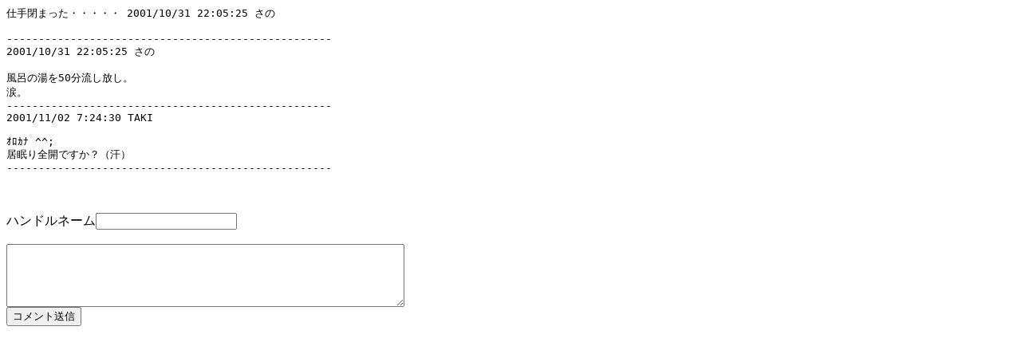

--- FILE ---
content_type: text/html
request_url: http://www.jufa.net/kirara/kaba/nph-br.pl?brd=61&ap=1
body_size: 1093
content:
<!DOCTYPE HTML PUBLIC "-//W3C//DTD HTML 4.0 Transitional//EN">
<html><head>
<meta name="ROBOTS" content="NOINDEX">
<meta name="robots" content="noindex">
<meta http-equiv="Content-Type" content="text/html; charset=Shift_JIS">
<title>きらら</title></head>
<body>
<pre>
仕手閉まった・・・・・ 2001/10/31 22:05:25 さの

---------------------------------------------------
2001/10/31 22:05:25 さの
<!--(61.24.134.223)/Mozilla/4.0 (compatible; MSIE 5.5; Windows NT 5.0; MSN)-->
風呂の湯を50分流し放し。
涙。
---------------------------------------------------
2001/11/02 7:24:30 TAKI
<!--(210.191.124.139)/Mozilla/4.0 (compatible; MSIE 5.5; Windows 95; AtHomeJP0108)-->
ｵﾛｶﾅ ^^;
居眠り全開ですか？（汗）
---------------------------------------------------
</pre>
<br><br>
<form method="POST" action="http://www.jufa.net/kirara/kaba/nph-brap.pl"><input type="hidden" name="brd" value="61">ハンドルネーム<input type="text" name="hn">
<br><br>
<textarea name="mess" rows="5" cols="60" wrap="hard">
</textarea>
<br>
<input type="submit" value="コメント送信">
</form>
<br>
</body>
</html>
